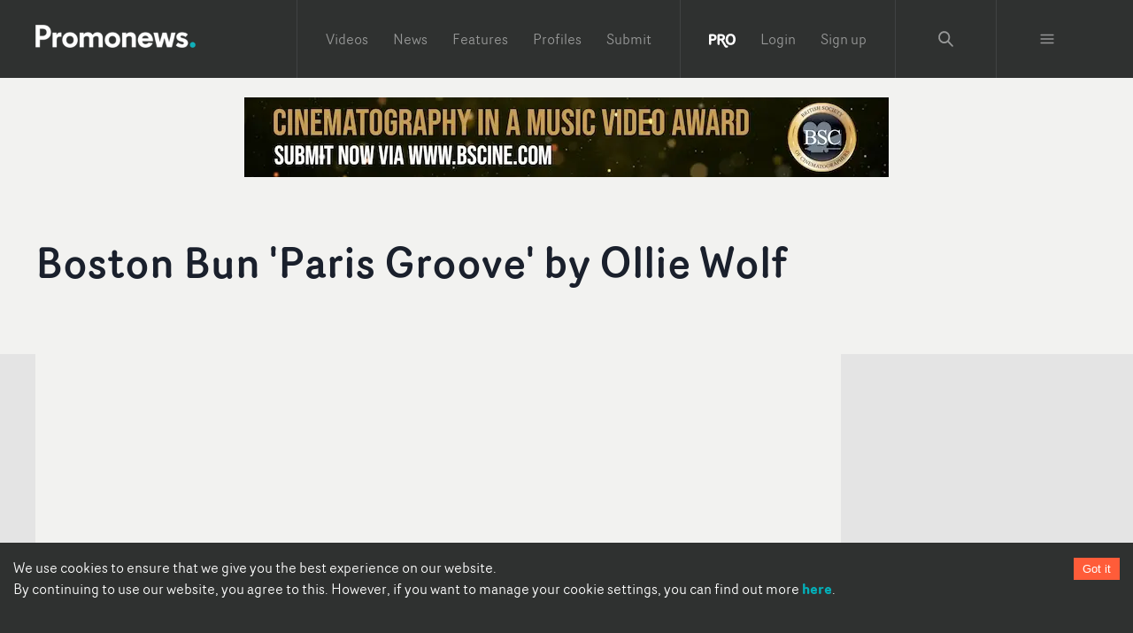

--- FILE ---
content_type: text/javascript;charset=UTF-8
request_url: https://www.promonews.tv/_next/static/chunks/reactPlayerVimeo.92b8ef05c77bf0f6.js
body_size: 1129
content:
(self.webpackChunk_N_E=self.webpackChunk_N_E||[]).push([[3743],{86746:function(e,t,s){var r,o=Object.create,a=Object.defineProperty,i=Object.getOwnPropertyDescriptor,n=Object.getOwnPropertyNames,l=Object.getPrototypeOf,p=Object.prototype.hasOwnProperty,h=(e,t,s,r)=>{if(t&&"object"===typeof t||"function"===typeof t)for(let o of n(t))p.call(e,o)||o===s||a(e,o,{get:()=>t[o],enumerable:!(r=i(t,o))||r.enumerable});return e},u=(e,t,s)=>(((e,t,s)=>{t in e?a(e,t,{enumerable:!0,configurable:!0,writable:!0,value:s}):e[t]=s})(e,"symbol"!==typeof t?t+"":t,s),s),c={};((e,t)=>{for(var s in t)a(e,s,{get:t[s],enumerable:!0})})(c,{default:()=>b}),e.exports=(r=c,h(a({},"__esModule",{value:!0}),r));var y=((e,t,s)=>(s=null!=e?o(l(e)):{},h(!t&&e&&e.__esModule?s:a(s,"default",{value:e,enumerable:!0}),e)))(s(67294)),d=s(56281),f=s(99790);const m=e=>e.replace("/manage/videos","");class b extends y.Component{constructor(){super(...arguments),u(this,"callPlayer",d.callPlayer),u(this,"duration",null),u(this,"currentTime",null),u(this,"secondsLoaded",null),u(this,"mute",(()=>{this.setMuted(!0)})),u(this,"unmute",(()=>{this.setMuted(!1)})),u(this,"ref",(e=>{this.container=e}))}componentDidMount(){this.props.onMount&&this.props.onMount(this)}load(e){this.duration=null,(0,d.getSDK)("https://player.vimeo.com/api/player.js","Vimeo").then((t=>{if(!this.container)return;const{playerOptions:s,title:r}=this.props.config;this.player=new t.Player(this.container,{url:m(e),autoplay:this.props.playing,muted:this.props.muted,loop:this.props.loop,playsinline:this.props.playsinline,controls:this.props.controls,...s}),this.player.ready().then((()=>{const e=this.container.querySelector("iframe");e.style.width="100%",e.style.height="100%",r&&(e.title=r)})).catch(this.props.onError),this.player.on("loaded",(()=>{this.props.onReady(),this.refreshDuration()})),this.player.on("play",(()=>{this.props.onPlay(),this.refreshDuration()})),this.player.on("pause",this.props.onPause),this.player.on("seeked",(e=>this.props.onSeek(e.seconds))),this.player.on("ended",this.props.onEnded),this.player.on("error",this.props.onError),this.player.on("timeupdate",(({seconds:e})=>{this.currentTime=e})),this.player.on("progress",(({seconds:e})=>{this.secondsLoaded=e})),this.player.on("bufferstart",this.props.onBuffer),this.player.on("bufferend",this.props.onBufferEnd),this.player.on("playbackratechange",(e=>this.props.onPlaybackRateChange(e.playbackRate)))}),this.props.onError)}refreshDuration(){this.player.getDuration().then((e=>{this.duration=e}))}play(){const e=this.callPlayer("play");e&&e.catch(this.props.onError)}pause(){this.callPlayer("pause")}stop(){this.callPlayer("unload")}seekTo(e,t=!0){this.callPlayer("setCurrentTime",e),t||this.pause()}setVolume(e){this.callPlayer("setVolume",e)}setMuted(e){this.callPlayer("setMuted",e)}setLoop(e){this.callPlayer("setLoop",e)}setPlaybackRate(e){this.callPlayer("setPlaybackRate",e)}getDuration(){return this.duration}getCurrentTime(){return this.currentTime}getSecondsLoaded(){return this.secondsLoaded}render(){const{display:e}=this.props,t={width:"100%",height:"100%",overflow:"hidden",display:e};return y.default.createElement("div",{key:this.props.url,ref:this.ref,style:t})}}u(b,"displayName","Vimeo"),u(b,"canPlay",f.canPlay.vimeo),u(b,"forceLoad",!0)}}]);